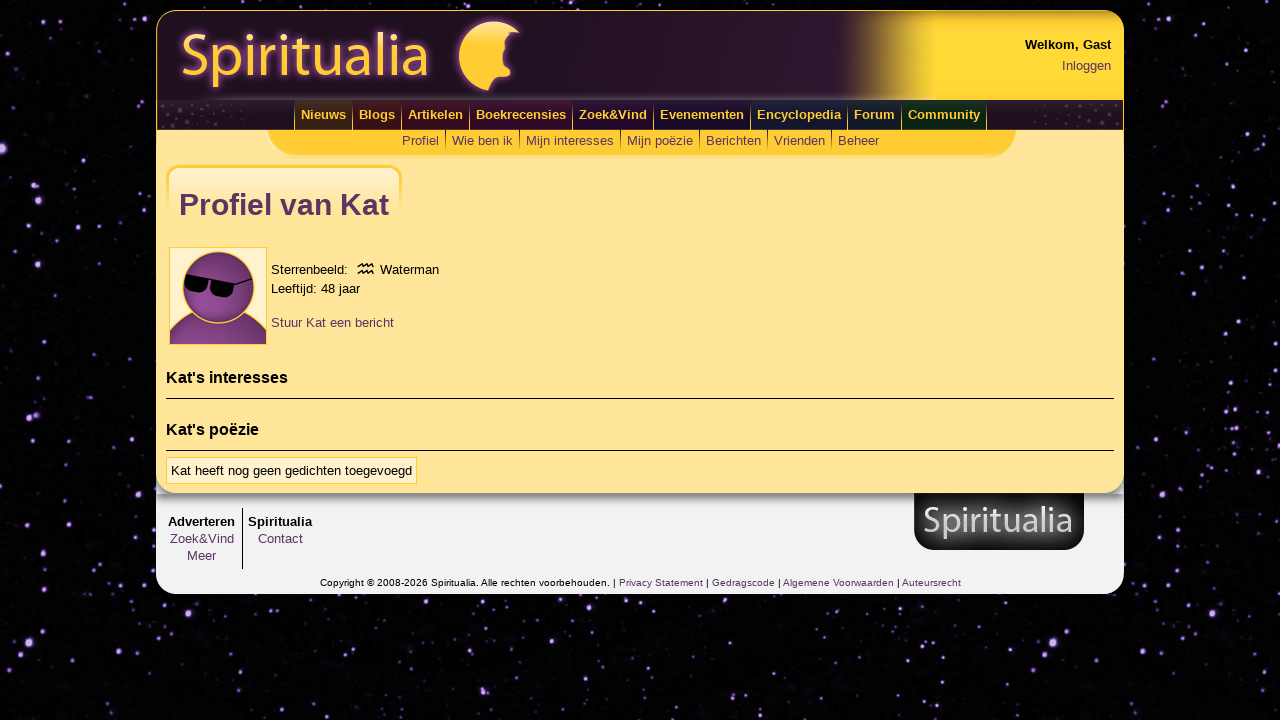

--- FILE ---
content_type: text/html; charset=utf-8
request_url: https://www.spiritualia.be/community/profile.aspx?username=Kat
body_size: 3441
content:

<?xml version="1.0" encoding="UTF-8" ?>
<!DOCTYPE html PUBLIC "-//W3C//DTD XHTML 1.0 Transitional//EN" "http://www.w3.org/TR/xhtml1/DTD/xhtml1-transitional.dtd">
<html xmlns="http://www.w3.org/1999/xhtml" xml:lang="en" lang="en" xmlns:og="http://ogp.me/ns#">
<head><title>
	Profiel van Kat | Spiritualia
</title><link rel="icon" href="//www.spiritualia.be/favicon.png" type="image/png" /><meta http-equiv="Content-Type" content="text/html; charset=UTF-8" />
    <style type="text/css">
        thead {
            font-weight: bold;
        }
        .valign_middle {
            vertical-align:middle;
        }
    </style>

    <script type="text/javascript">
        var _gaq = _gaq || [];
        _gaq.push(['_setAccount', 'UA-11302847-1']);
        _gaq.push(['_trackPageview']);

        (function () {
            var ga = document.createElement('script'); ga.type = 'text/javascript'; ga.async = true;
            ga.src = ('https:' == document.location.protocol ? 'https://' : 'http://') + 'stats.g.doubleclick.net/dc.js';
            var s = document.getElementsByTagName('script')[0]; s.parentNode.insertBefore(ga, s);
        })();
    </script>
<link href="../App_Themes/Default/Default.css" type="text/css" rel="stylesheet" /><link href="../App_Themes/Default/jquery-ui-1.10.3.custom.css" type="text/css" rel="stylesheet" /><link href="../App_Themes/Default/jquery-ui-1.10.3.custom.min.css" type="text/css" rel="stylesheet" /><link href="../App_Themes/Default/jquery-ui-1.8.4.custom.css" type="text/css" rel="stylesheet" /></head>
<body id="ctl00_bodyNode" class="spiritualia">
    <form method="post" action="./profile.aspx?username=Kat" id="aspnetForm">
<div class="aspNetHidden">
<input type="hidden" name="__EVENTTARGET" id="__EVENTTARGET" value="" />
<input type="hidden" name="__EVENTARGUMENT" id="__EVENTARGUMENT" value="" />
<input type="hidden" name="__VIEWSTATE" id="__VIEWSTATE" value="8YJoYXAcLqXx36k5SSVMvdfUX+r2CX1pmv5m6F3LA15WILgTLI7oEBjKvDs8NR/p9SPdX1iV/HtaVaGuqeZSu7tU1QD15OcX4YeEO5Yn0YprDUmB+NA1uWtVxbW6xSNjASlHpFrh/lKUr1aUr2lTWvr5kfUTtZ6KEe/[base64]/PA+wOw+aSvhFpwhbAzgPNGFNCfqUlqWQmki9lP9cJoWFE6nPQ1PJc9VlrNcMMRpB1qEUQibgBgRrpcHJpYH6oy0kqYx75AoEg+HUW079QDZc8EztXeW61INJLwzPQAEzhMqxQGoc2OIUgWKfu28zSY8WTZAOjlSzB0iaI+Y3asPcyWrMAoZqvyZaNPrB/M1vnbJI31inBnjijny5JP/ufKqCkHHDRWkTiq7Joaet4MfCKi2px7IDIUOvOxnXUnMvChCluJzZP9NuuqJskkv4UGJTIss2zBLe/beb6IgL9mY6r37EUe/De3TxsUDL4UzkadQ7lPPYJ7ghOz9QPcsg7chGfsdOY2d85kLJ2mfh91mO/pQi7BpGpIKwULKW2TrnEG2gipw8BBCRStQkFudvptZ3F5alMV+SqcPLlYRPlxpN8DY/M2oZYp+EOboaRmMpZUi4W59pOqi/Vvp4XnItR3tqG5dJD7c7azG5VDHfE6QI3WIp0Yj47167WqUPUZYbA2JlJVZAbyv8i0GA86GfELzsYyu3+wgqVGweL1OZmJxc/P8eEtcJcwHpfJe1RR4eKMx+u7L8kd79EEBIyqvY8cs4DlFAZFOqa3zjXXY9pCa4gvPrsUIZbpjXmj8ftJ0XStDwBsRIfQcWtB4YI=" />
</div>

<script type="text/javascript">
//<![CDATA[
var theForm = document.forms['aspnetForm'];
if (!theForm) {
    theForm = document.aspnetForm;
}
function __doPostBack(eventTarget, eventArgument) {
    if (!theForm.onsubmit || (theForm.onsubmit() != false)) {
        theForm.__EVENTTARGET.value = eventTarget;
        theForm.__EVENTARGUMENT.value = eventArgument;
        theForm.submit();
    }
}
//]]>
</script>


<div class="aspNetHidden">

	<input type="hidden" name="__VIEWSTATEGENERATOR" id="__VIEWSTATEGENERATOR" value="BD44A421" />
	<input type="hidden" name="__EVENTVALIDATION" id="__EVENTVALIDATION" value="AZ9a7frErMTtvmTcmOWrA4KSPA0u2Fwy+xcF0mOHjDBK42XNkWOwvaW/3vIiAXC+HqpGNNKDGX1l5xGKEfBEK4M9vdc0q+TGQF9eTSoxLRuNY/kI" />
</div>
        <table id="page" cellspacing="0" cellpadding="0">
            <tr>
                <td id="page_header" colspan="3">
                    <table id="page_header_table" cellspacing="0" cellpadding="0">
                        <tr>
                            <td id="page_header_logo">
                                <img id="ctl00_imgHeader" class="nomargins" src="../images/layout/header.jpg" alt="Spiritualia" style="height:90px;width:780px;" />
                            </td>
                            <td id="page_header_data">
                                <table style="float:right;">
                                    <tr>
                                        <td><strong><span id="ctl00_lblWelcome">Welkom, Gast</span></strong></td>
                                    </tr>
                                    <tr>
                                        <td><a id="ctl00_btnLogInOut" href="javascript:__doPostBack(&#39;ctl00$btnLogInOut&#39;,&#39;&#39;)">Inloggen</a></td>
                                    </tr>
                                </table>
                            </td>
                        </tr>
                    </table>
                </td>
            </tr>
            <tr>
                <td id="page_mainmenu_left"></td>
                <td id="page_mainmenu">
                    <?xml version="1.0" encoding="utf-8"?><table cellpadding="0" cellspacing="0" style="margin-left:auto; margin-right: auto;"><tr><td><img src="https://www.spiritualia.be/images/layout/mainmenu_separator_b.jpg" alt="" class="mainmenu_separator" width="1" height="30" /></td><td class="mainmenu_yellow" onmouseover="&#xD;&#xA;                                    this.className='mainmenu_yellow2'&#xD;&#xA;                                " onmouseout="&#xD;&#xA;                                    this.className='mainmenu_yellow'&#xD;&#xA;                                "><a href="https://www.spiritualia.be">Nieuws</a></td><td><img src="https://www.spiritualia.be/images/layout/mainmenu_separator_b.jpg" alt="" class="mainmenu_separator" width="1" height="30" /></td><td class="mainmenu_orange" onmouseover="&#xD;&#xA;                                    this.className='mainmenu_orange2'&#xD;&#xA;                                " onmouseout="&#xD;&#xA;                                    this.className='mainmenu_orange'&#xD;&#xA;                                "><a href="https://www.spiritualia.be/blogs/">Blogs</a></td><td><img src="https://www.spiritualia.be/images/layout/mainmenu_separator_b.jpg" alt="" class="mainmenu_separator" width="1" height="30" /></td><td class="mainmenu_red" onmouseover="&#xD;&#xA;                                    this.className='mainmenu_red2'&#xD;&#xA;                                " onmouseout="&#xD;&#xA;                                    this.className='mainmenu_red'&#xD;&#xA;                                "><a href="https://www.spiritualia.be/artikelen/">Artikelen</a></td><td><img src="https://www.spiritualia.be/images/layout/mainmenu_separator_b.jpg" alt="" class="mainmenu_separator" width="1" height="30" /></td><td class="mainmenu_purple" onmouseover="&#xD;&#xA;                                    this.className='mainmenu_purple2'&#xD;&#xA;                                " onmouseout="&#xD;&#xA;                                    this.className='mainmenu_purple'&#xD;&#xA;                                "><a href="https://www.spiritualia.be/literatuur/">Boekrecensies</a></td><td><img src="https://www.spiritualia.be/images/layout/mainmenu_separator_b.jpg" alt="" class="mainmenu_separator" width="1" height="30" /></td><td class="mainmenu_violet" onmouseover="&#xD;&#xA;                                    this.className='mainmenu_violet2'&#xD;&#xA;                                " onmouseout="&#xD;&#xA;                                    this.className='mainmenu_violet'&#xD;&#xA;                                "><a href="https://www.spiritualia.be/guide/">Zoek&amp;Vind</a></td><td><img src="https://www.spiritualia.be/images/layout/mainmenu_separator_b.jpg" alt="" class="mainmenu_separator" width="1" height="30" /></td><td class="mainmenu_blue" onmouseover="&#xD;&#xA;                                    this.className='mainmenu_blue2'&#xD;&#xA;                                " onmouseout="&#xD;&#xA;                                    this.className='mainmenu_blue'&#xD;&#xA;                                "><a href="https://www.spiritualia.be/events/">Evenementen</a></td><td><img src="https://www.spiritualia.be/images/layout/mainmenu_separator_b.jpg" alt="" class="mainmenu_separator" width="1" height="30" /></td><td class="mainmenu_lightblue" onmouseover="&#xD;&#xA;                                    this.className='mainmenu_lightblue2'&#xD;&#xA;                                " onmouseout="&#xD;&#xA;                                    this.className='mainmenu_lightblue'&#xD;&#xA;                                "><a href="https://www.spiritualia.be/encyclopedia/">Encyclopedia</a></td><td><img src="https://www.spiritualia.be/images/layout/mainmenu_separator_b.jpg" alt="" class="mainmenu_separator" width="1" height="30" /></td><td class="mainmenu_green" onmouseover="&#xD;&#xA;                                    this.className='mainmenu_green2'&#xD;&#xA;                                " onmouseout="&#xD;&#xA;                                    this.className='mainmenu_green'&#xD;&#xA;                                "><a href="https://www.spiritualia.be/forum/">Forum</a></td><td><img src="https://www.spiritualia.be/images/layout/mainmenu_separator_b.jpg" alt="" class="mainmenu_separator" width="1" height="30" /></td><td class="mainmenu_lime" onmouseover="&#xD;&#xA;                                    this.className='mainmenu_lime2'&#xD;&#xA;                                " onmouseout="&#xD;&#xA;                                    this.className='mainmenu_lime'&#xD;&#xA;                                "><a href="https://www.spiritualia.be/community/">Community</a></td><td><img src="https://www.spiritualia.be/images/layout/mainmenu_separator_b.jpg" alt="" class="mainmenu_separator" width="1" height="30" /></td></tr></table>
                </td>
                <td id="page_mainmenu_right"></td>
            </tr>
            <tr>
                <td id="page_usermenu_left"></td>
                <td id="page_usermenu"><?xml version="1.0" encoding="utf-8"?><table cellpadding="0" cellspacing="0" style="margin-left:auto; margin-right: auto;"><tr><td class="usermenu_default"><a href="https://www.spiritualia.be/user/gegevens.aspx">Profiel</a></td><td><img src="https://www.spiritualia.be/images/layout/usermenu_separator_b.jpg" alt="" class="mainmenu_separator" width="1" height="22" /></td><td class="usermenu_default"><a href="https://www.spiritualia.be/user/wiebenik/">Wie ben ik</a></td><td><img src="https://www.spiritualia.be/images/layout/usermenu_separator_b.jpg" alt="" class="mainmenu_separator" width="1" height="22" /></td><td class="usermenu_default"><a href="https://www.spiritualia.be/user/interests.aspx">Mijn interesses</a></td><td><img src="https://www.spiritualia.be/images/layout/usermenu_separator_b.jpg" alt="" class="mainmenu_separator" width="1" height="22" /></td><td class="usermenu_default"><a href="https://www.spiritualia.be/user/poetry.aspx">Mijn poëzie</a></td><td><img src="https://www.spiritualia.be/images/layout/usermenu_separator_b.jpg" alt="" class="mainmenu_separator" width="1" height="22" /></td><td class="usermenu_default"><a href="https://www.spiritualia.be/user/berichten/inbox.aspx">Berichten</a></td><td><img src="https://www.spiritualia.be/images/layout/usermenu_separator_b.jpg" alt="" class="mainmenu_separator" width="1" height="22" /></td><td class="usermenu_default"><a href="https://www.spiritualia.be/user/friends.aspx">Vrienden</a></td><td><img src="https://www.spiritualia.be/images/layout/usermenu_separator_b.jpg" alt="" class="mainmenu_separator" width="1" height="22" /></td><td class="usermenu_default"><a href="https://www.spiritualia.be/user/manage/">Beheer</a></td></tr></table></td>
                <td id="page_usermenu_right"></td>
            </tr>
            <tr>
                <td id="page_bottom" colspan="3">
                    <table id="page_bottom_table" cellspacing="0" cellpadding="0">
                        <tr>
                            <td id="page_content">
                                
    <table cellpadding="0" cellspacing="0" id="heading">
        <tr>
            <td id="heading_left">
            </td>
            <td id="heading_middle">
                <h1>
                    <span id="ctl00_cphMain_lblHeading">Profiel van Kat</span></h1>
            </td>
            <td id="heading_right">
            </td>
        </tr>
    </table>
    
            <table>
                <tr>
                    <td>
                        <img id="ctl00_cphMain_imgAvatar" src="../images/gebruikers/anonymous.jpg" alt="Kat" style="border:1px;border-style:solid;border-color:#FFCC33" />
                    </td>
                    <td>
                        Sterrenbeeld:&nbsp;
                        <img id="ctl00_cphMain_imgSign" class="valign_middle" src="../images/astrologie/signs/20x20/aquarius-black-FFE599.gif" alt="Waterman" />
                        <span id="ctl00_cphMain_lblSign">Waterman</span>
                        <br />
                        Leeftijd:
                        <span id="ctl00_cphMain_lblAge">48 jaar</span>
                        <br /><br />
                        <a id="ctl00_cphMain_hlPrivateMessage" href="../user/berichten/nieuw.aspx?to=Kat">Stuur Kat een bericht</a>
                        </td>
                </tr>
            </table>
            <h3><span id="ctl00_cphMain_lblInterestsHeading">Kat's interesses</span></h3>
            <hr />
                <span id="ctl00_cphMain_lblInterests"></span>
            <h3>
                <span id="ctl00_cphMain_lblPoetryHeading">Kat's poëzie</span></h3>
            <hr />
            <div>
	<table cellspacing="0" cellpadding="4" rules="all" id="ctl00_cphMain_gvMijnGedichten" style="background-color:#FFF2CC;border-color:#FFCC33;border-width:1px;border-style:Solid;border-collapse:collapse;">
		<tr>
			<td colspan="3">Kat heeft nog geen gedichten toegevoegd</td>
		</tr>
	</table>
</div>
        

                            </td>
                        </tr>
                        <tr>
                            <td id="page_mainfooter">
                                <table style="margin: 5px;">
                                    <tr style="vertical-align: top">
                                        <td style="padding: 5px;"><strong>Adverteren</strong><br /><a href="../guide/organisation-subscription.aspx">Zoek&amp;Vind</a><br /><a href="../advertising.aspx">Meer</a></td>
                                        <td style="border-left: 1px solid black; padding: 5px;"><strong>Spiritualia</strong><br /><a href="../contact.aspx">Contact</a></td>
                                    </tr>
                                </table>
                                <span id="ctl00_lblCopyright">Copyright © 2008-2026 Spiritualia. Alle rechten voorbehouden.</span> | 
                                <a href="../artikelen/privacy-statement.html">Privacy Statement</a> | 
                                <a href="../artikelen/gedragscode.html">Gedragscode</a> | 
                                <a href="../artikelen/algemene-voorwaarden.html">Algemene Voorwaarden</a> |
                                <a href="../copyright.aspx">Auteursrecht</a>
                            </td>
                        </tr>
                    </table>
                </td>
            </tr>
        </table>
    </form>
</body>
</html>
